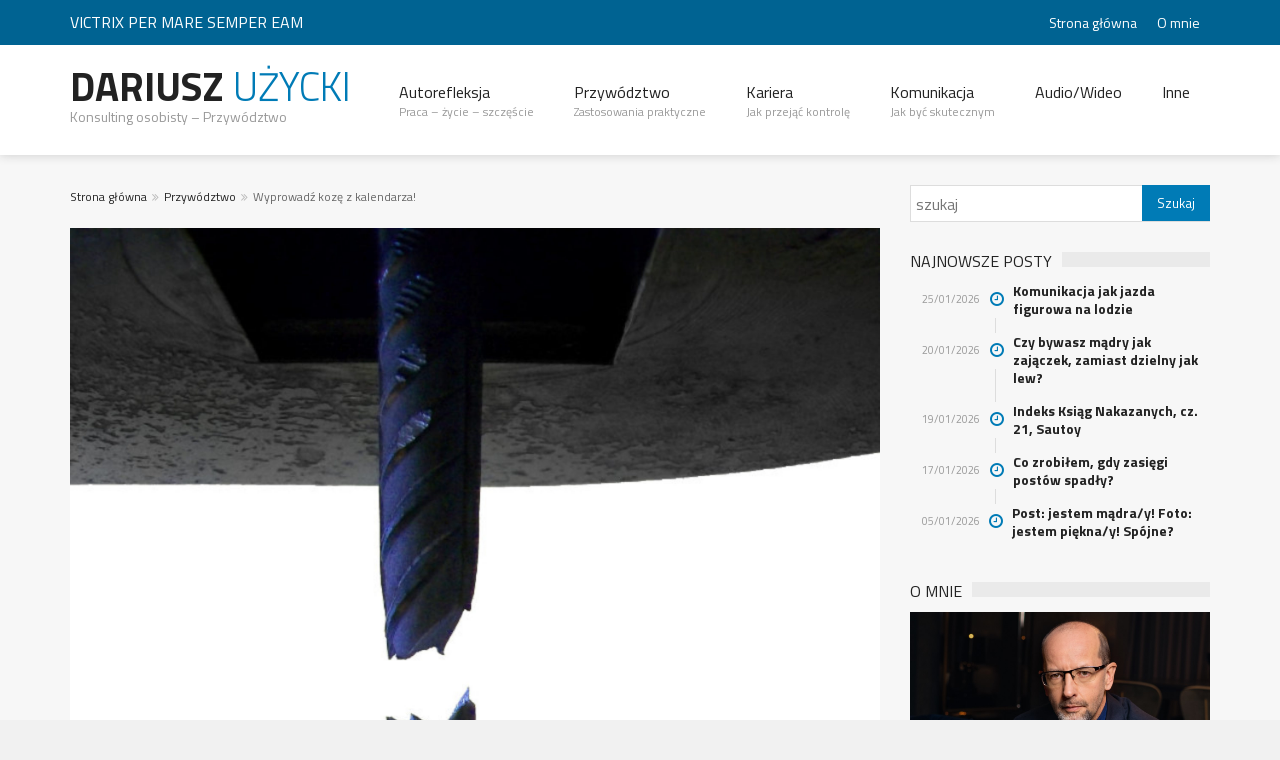

--- FILE ---
content_type: text/html; charset=UTF-8
request_url: https://dariuszuzycki.com/przywodztwo/godzina/
body_size: 13410
content:
<!DOCTYPE html>
<!--[if IE 7]>
<html class="ie ie7" lang="pl-PL">
<![endif]-->
<!--[if IE 8]>
<html class="ie ie8" lang="pl-PL">
<![endif]-->
<!--[if !(IE 7) | !(IE 8)  ]><!-->

<!-- BEGIN html -->
<html xmlns="http://www.w3.org/1999/xhtml" lang="pl-PL">
<!--<![endif]-->
	<!-- BEGIN head -->
	<head>
<!-- Global site tag (gtag.js) - Google Analytics -->
<script async src="https://www.googletagmanager.com/gtag/js?id=UA-110218906-1"></script>
<script>
  window.dataLayer = window.dataLayer || [];
  function gtag(){dataLayer.push(arguments);}
  gtag('js', new Date());

  gtag('config', 'UA-110218906-1');
</script>
		<!-- Meta Tags -->
		<meta http-equiv="content-type" content="text/html; charset=UTF-8" />
		<meta name="viewport" content="width=device-width, initial-scale=1, maximum-scale=1" />
		
		<!--[if lte IE 10]>
		<meta http-equiv="X-UA-Compatible" content="IE=Edge,chrome=1" />
		<![endif]-->
		<!-- Favicon -->
					<link rel="shortcut icon" href="https://dariuszuzycki.com/wp-content/uploads/2017/10/favicon.png" type="image/x-icon" />
				
		<link rel="alternate" type="application/rss+xml" href="https://dariuszuzycki.com/feed/" title="Dariusz Użycki latest posts" />
		<link rel="alternate" type="application/rss+xml" href="https://dariuszuzycki.com/comments/feed/" title="Dariusz Użycki latest comments" />
		<link rel="pingback" href="https://dariuszuzycki.com/xmlrpc.php" />

		<title>Wyprowadź kozę z kalendarza! &bull; Dariusz Użycki</title>

<!-- This site is optimized with the Yoast SEO plugin v12.2 - https://yoast.com/wordpress/plugins/seo/ -->
<meta name="description" content="Zarządzanie czasem? Błąd, możesz zarządzać sobą, nie czasem. Tutaj - radykalna i sprawdzona praktycznie propozycja zmiany w Twoim codziennym kalendarzu."/>
<meta name="robots" content="max-snippet:-1, max-image-preview:large, max-video-preview:-1"/>
<link rel="canonical" href="https://dariuszuzycki.com/przywodztwo/godzina/" />
<meta property="og:locale" content="pl_PL" />
<meta property="og:type" content="article" />
<meta property="og:title" content="Wyprowadź kozę z kalendarza! &bull; Dariusz Użycki" />
<meta property="og:description" content="Zarządzanie czasem? Błąd, możesz zarządzać sobą, nie czasem. Tutaj - radykalna i sprawdzona praktycznie propozycja zmiany w Twoim codziennym kalendarzu." />
<meta property="og:url" content="https://dariuszuzycki.com/przywodztwo/godzina/" />
<meta property="og:site_name" content="Dariusz Użycki" />
<meta property="article:section" content="Przywództwo" />
<meta property="article:published_time" content="2020-05-17T08:34:58+00:00" />
<meta property="article:modified_time" content="2020-05-17T08:35:00+00:00" />
<meta property="og:updated_time" content="2020-05-17T08:35:00+00:00" />
<meta property="og:image" content="https://dariuszuzycki.com/wp-content/uploads/2020/05/pret-zbrojeniowy-do-rozciagania.jpg" />
<meta property="og:image:secure_url" content="https://dariuszuzycki.com/wp-content/uploads/2020/05/pret-zbrojeniowy-do-rozciagania.jpg" />
<meta property="og:image:width" content="810" />
<meta property="og:image:height" content="1080" />
<meta name="twitter:card" content="summary" />
<meta name="twitter:description" content="Zarządzanie czasem? Błąd, możesz zarządzać sobą, nie czasem. Tutaj - radykalna i sprawdzona praktycznie propozycja zmiany w Twoim codziennym kalendarzu." />
<meta name="twitter:title" content="Wyprowadź kozę z kalendarza! &bull; Dariusz Użycki" />
<meta name="twitter:image" content="https://dariuszuzycki.com/wp-content/uploads/2020/05/pret-zbrojeniowy-do-rozciagania.jpg" />
<script type='application/ld+json' class='yoast-schema-graph yoast-schema-graph--main'>{"@context":"https://schema.org","@graph":[{"@type":"WebSite","@id":"https://dariuszuzycki.com/#website","url":"https://dariuszuzycki.com/","name":"Dariusz U\u017cycki","potentialAction":{"@type":"SearchAction","target":"https://dariuszuzycki.com/?s={search_term_string}","query-input":"required name=search_term_string"}},{"@type":"ImageObject","@id":"https://dariuszuzycki.com/przywodztwo/godzina/#primaryimage","url":"https://dariuszuzycki.com/wp-content/uploads/2020/05/pret-zbrojeniowy-do-rozciagania.jpg","width":810,"height":1080},{"@type":"WebPage","@id":"https://dariuszuzycki.com/przywodztwo/godzina/#webpage","url":"https://dariuszuzycki.com/przywodztwo/godzina/","inLanguage":"pl-PL","name":"Wyprowad\u017a koz\u0119 z kalendarza! &bull; Dariusz U\u017cycki","isPartOf":{"@id":"https://dariuszuzycki.com/#website"},"primaryImageOfPage":{"@id":"https://dariuszuzycki.com/przywodztwo/godzina/#primaryimage"},"datePublished":"2020-05-17T08:34:58+00:00","dateModified":"2020-05-17T08:35:00+00:00","author":{"@id":"https://dariuszuzycki.com/#/schema/person/ea69e83aa4565aa30144420d939e8b54"},"description":"Zarz\u0105dzanie czasem? B\u0142\u0105d, mo\u017cesz zarz\u0105dza\u0107 sob\u0105, nie czasem. Tutaj - radykalna i sprawdzona praktycznie propozycja zmiany w Twoim codziennym kalendarzu."},{"@type":["Person"],"@id":"https://dariuszuzycki.com/#/schema/person/ea69e83aa4565aa30144420d939e8b54","name":"Dariusz U\u017cycki","image":{"@type":"ImageObject","@id":"https://dariuszuzycki.com/#authorlogo","url":"https://secure.gravatar.com/avatar/633f4f0085d6469d998eb4b3333cda66?s=96&d=mm&r=g","caption":"Dariusz U\u017cycki"},"description":"Pe\u0142ni funkcj\u0119 Head of Industrial Sector CEE&amp;CIS w firmie Pedersen &amp; Partners, Executive Search. Legitymuje si\u0119 projektami prowadzonymi od Francji po Kazachstan i syberyjsk\u0105 cz\u0119\u015b\u0107 Rosji. Jest autorem programu i prowadz\u0105cym unikatowy przedmiot w ramach studi\u00f3w SGH-MBA oraz Canadian Executive MBA: \u201e\u015awiadomy rozw\u00f3j kariery zawodowej i kompetencji przyw\u00f3dczych\u201d. Prowadzi w\u0142asne oryginalne analizy rynkowe, dotycz\u0105ce postaw i zachowa\u0144 polskich mened\u017cer\u00f3w, ich samooceny, wypalenia zawodowego, sytuacji mened\u017cerek w Polsce i in. By\u0142y one przedmiotem szeregu publikacji w Harvard Business Review Polska oraz w Przegl\u0105dzie Corporate Governance. Ur. w 1964 roku, dr in\u017c. nauk technicznych.","sameAs":[]}]}</script>
<!-- / Yoast SEO plugin. -->

<link rel='dns-prefetch' href='//fonts.googleapis.com' />
<link rel='dns-prefetch' href='//s.w.org' />
<link rel="alternate" type="application/rss+xml" title="Dariusz Użycki &raquo; Kanał z wpisami" href="https://dariuszuzycki.com/feed/" />
<link rel="alternate" type="application/rss+xml" title="Dariusz Użycki &raquo; Kanał z komentarzami" href="https://dariuszuzycki.com/comments/feed/" />
		<script type="text/javascript">
			window._wpemojiSettings = {"baseUrl":"https:\/\/s.w.org\/images\/core\/emoji\/12.0.0-1\/72x72\/","ext":".png","svgUrl":"https:\/\/s.w.org\/images\/core\/emoji\/12.0.0-1\/svg\/","svgExt":".svg","source":{"concatemoji":"https:\/\/dariuszuzycki.com\/wp-includes\/js\/wp-emoji-release.min.js?ver=5.2.23"}};
			!function(e,a,t){var n,r,o,i=a.createElement("canvas"),p=i.getContext&&i.getContext("2d");function s(e,t){var a=String.fromCharCode;p.clearRect(0,0,i.width,i.height),p.fillText(a.apply(this,e),0,0);e=i.toDataURL();return p.clearRect(0,0,i.width,i.height),p.fillText(a.apply(this,t),0,0),e===i.toDataURL()}function c(e){var t=a.createElement("script");t.src=e,t.defer=t.type="text/javascript",a.getElementsByTagName("head")[0].appendChild(t)}for(o=Array("flag","emoji"),t.supports={everything:!0,everythingExceptFlag:!0},r=0;r<o.length;r++)t.supports[o[r]]=function(e){if(!p||!p.fillText)return!1;switch(p.textBaseline="top",p.font="600 32px Arial",e){case"flag":return s([55356,56826,55356,56819],[55356,56826,8203,55356,56819])?!1:!s([55356,57332,56128,56423,56128,56418,56128,56421,56128,56430,56128,56423,56128,56447],[55356,57332,8203,56128,56423,8203,56128,56418,8203,56128,56421,8203,56128,56430,8203,56128,56423,8203,56128,56447]);case"emoji":return!s([55357,56424,55356,57342,8205,55358,56605,8205,55357,56424,55356,57340],[55357,56424,55356,57342,8203,55358,56605,8203,55357,56424,55356,57340])}return!1}(o[r]),t.supports.everything=t.supports.everything&&t.supports[o[r]],"flag"!==o[r]&&(t.supports.everythingExceptFlag=t.supports.everythingExceptFlag&&t.supports[o[r]]);t.supports.everythingExceptFlag=t.supports.everythingExceptFlag&&!t.supports.flag,t.DOMReady=!1,t.readyCallback=function(){t.DOMReady=!0},t.supports.everything||(n=function(){t.readyCallback()},a.addEventListener?(a.addEventListener("DOMContentLoaded",n,!1),e.addEventListener("load",n,!1)):(e.attachEvent("onload",n),a.attachEvent("onreadystatechange",function(){"complete"===a.readyState&&t.readyCallback()})),(n=t.source||{}).concatemoji?c(n.concatemoji):n.wpemoji&&n.twemoji&&(c(n.twemoji),c(n.wpemoji)))}(window,document,window._wpemojiSettings);
		</script>
		<style type="text/css">
img.wp-smiley,
img.emoji {
	display: inline !important;
	border: none !important;
	box-shadow: none !important;
	height: 1em !important;
	width: 1em !important;
	margin: 0 .07em !important;
	vertical-align: -0.1em !important;
	background: none !important;
	padding: 0 !important;
}
</style>
	<link rel='stylesheet' id='wp-block-library-css'  href='https://dariuszuzycki.com/wp-includes/css/dist/block-library/style.min.css?ver=5.2.23' type='text/css' media='all' />
<link rel='stylesheet' id='trendyblog-theme-style-css'  href='https://dariuszuzycki.com/wp-content/themes/trendyblog-theme/style.css?ver=5.2.23' type='text/css' media='all' />
<link rel='stylesheet' id='child-style-css'  href='https://dariuszuzycki.com/wp-content/themes/trendyblog-theme-child/style.css?ver=2.1.0' type='text/css' media='all' />
<link rel='stylesheet' id='google-fonts-1-css'  href='https://fonts.googleapis.com/css?family=Titillium+Web%3A300%2C300italic%2C400%2C400italic%2C700%2C700italic&#038;subset=latin%2Clatin-ext&#038;ver=5.2.23' type='text/css' media='all' />
<link rel='stylesheet' id='normalize-css'  href='https://dariuszuzycki.com/wp-content/themes/trendyblog-theme/css/normalize.css?ver=5.2.23' type='text/css' media='all' />
<link rel='stylesheet' id='font-awesome-css'  href='https://dariuszuzycki.com/wp-content/themes/trendyblog-theme/css/fontawesome.css?ver=5.2.23' type='text/css' media='all' />
<link rel='stylesheet' id='weather-css'  href='https://dariuszuzycki.com/wp-content/themes/trendyblog-theme/css/weather.css?ver=5.2.23' type='text/css' media='all' />
<link rel='stylesheet' id='main-style-css'  href='https://dariuszuzycki.com/wp-content/themes/trendyblog-theme/css/style.css?ver=5.2.23' type='text/css' media='all' />
<style id='main-style-inline-css' type='text/css'>

			/*------------------------------------------------------------------------------
			    Color
			    (link hover, weather forecast icon, weather forecast temp, logo span,
			    dropcap first letter, quotes, meta calendar icon)
			------------------------------------------------------------------------------*/
			a:hover,
			#header .header_meta .weather_forecast i,
			#header .header_meta .weather_forecast .temp,
			#site_title span,
			.dropcap:first-letter,
			.full_meta span.meta_date:before,
			.full_meta span.meta_comments:before,
			.full_meta span.meta_views:before,
			.full_meta span.meta_author i,
			blockquote p span:first-child,
			blockquote p span:last-child,
			.entry_media span.meta_likes a,
			article.post .entry_content p a,
			.full_meta span.meta_likes:before {
			    color: #007BB6;
			}

			/*------------------------------------------------------------------------------
			    Background
			    (mark, button, search icon in menu, format, tags hover, post format hover,
			    input submit, shop hover icon, pagination current link, shop button,
			    span format icon, review border, rating result, transition line, wide slider
			    controls, filter shop handle)
			------------------------------------------------------------------------------*/
			mark,
			.breaking-news .breaking-title,
			.search_icon_form a,
			.author_box .posts,
			span.format,
			.tagcloud a:hover,
			#footer .tagcloud a:hover,
			.item .item_thumb .thumb_icon a,
			input[type="submit"], 
			.thumb_meta span.category,
			ul.products li.product .item_thumb .thumb_icon a,
			ul.page-numbers li span.current,
			ul.products li.product a.btn:hover,
			.layout_post_1 .item_thumb .thumb_icon a,
			.full_meta span.meta_format,
			.review_footer span,
			.transition_line,
			.layout_post_2 .item_thumb .thumb_icon a,
			.list_posts .post .item_thumb .thumb_icon a,
			.wide_slider .bx-wrapper .bx-controls-direction a:hover,
			.ui-slider-range,
			#gallery_grid .gallery_album .item_thumb .thumb_icon a,
			.wc-proceed-to-checkout,
			.single_add_to_cart_button.btn_red,
			#back_to_top a:hover,
			.layout_post_4 .item_thumb .thumb_icon a {
			    background-color: #007BB6;
			}

			/*------------------------------------------------------------------------------
			    Border
			    (drop down menu, tags hover, slider pager top border)
			------------------------------------------------------------------------------*/
			nav.site_navigation ul.menu ul.sub-menu,
			nav.site_navigation ul.menu > li > .content,
			nav.site_navigation ul.menu > li.has_dt_mega_menu > ul.dt_mega_menu,
			.tagcloud a:hover:before,
			#footer .tagcloud a:hover:before,
			#wide_slider_pager .box.active {
			    border-color: #007BB6;
			}

			/*------------------------------------------------------------------------------
			    Heading colors in post content
			------------------------------------------------------------------------------*/
			.entry_content>h1:not(.page_title):not(.entry-title):not(.entry_title),
			.entry_content>h2,
			.entry_content>h3,
			.entry_content>h4,
			.entry_content>h5,
			.entry_content>h6,
			.entry_content>.row>.col>h1:not(.page_title):not(.entry-title):not(.entry_title),
			.entry_content>.row>.col>h2,
			.entry_content>.row>.col>h3,
			.entry_content>.row>.col>h4,
			.entry_content>.row>.col>h5,
			.entry_content>.row>.col>h6 {
			    color: #222222;
			}
			.entry_content .head_title h2 {
				color: #222;
			}

			.entry_content .head_title h2 {
				color: #222;
			}

			/*------------------------------------------------------------------------------
			    Content Link Color
			------------------------------------------------------------------------------*/

			.entry_content a:not(.ui-tabs-anchor):not(.btn):not(.gal-link):not(:hover) {
			    color: #5FABDE;
			}

			/*------------------------------------------------------------------------------
			    Accordions background and color
			------------------------------------------------------------------------------*/
			.accordion_content .accordion_content_title {
				background-color: #EEEEEE;
			}

			/*------------------------------------------------------------------------------
			    Accordion icon background and color
			------------------------------------------------------------------------------*/
			.accordion_content .accordion_content_title:after {
				background-color: #DDDDDD;
				color: #999999;
			}


					/* Background Color/Texture/Image */
					body {
													background: #F1F1F1;
						
					}

					
		/*------------------------------------------------------------------------------
		    Body
		------------------------------------------------------------------------------*/
		body {
		    font-family: "Titillium Web", sans-serif;
		    font-size: 16px;
		}
		/*------------------------------------------------------------------------------
		    Main Menu
		------------------------------------------------------------------------------*/
		nav.site_navigation ul.menu > li > a {
		    font-size: 16px;
		}
		nav.site_navigation ul.menu > li > a > div.subtitle {
			font-size: 12px;
		}
		nav.site_navigation ul.menu ul.sub-menu {
			font-size: 12px;
		}
		/*------------------------------------------------------------------------------
		    Headings
		    (headings, menu links, dropcap first letter, panel subtitle)
		------------------------------------------------------------------------------*/
		h1,
		h2,
		h3,
		h4,
		h5,
		h6,
		nav.site_navigation ul.menu > li > a,
		.dropcap:first-letter,
		.panel_title span {
		    font-family: "Titillium Web", sans-serif
		}


		
</style>
<link rel='stylesheet' id='responsive-0-css'  href='https://dariuszuzycki.com/wp-content/themes/trendyblog-theme/css/responsive-0.css?ver=1.0' type='text/css' media='(max-width:768px)' />
<link rel='stylesheet' id='responsive-768-css'  href='https://dariuszuzycki.com/wp-content/themes/trendyblog-theme/css/responsive-768.css?ver=1.0' type='text/css' media='(min-width:769px) and (max-width:992px)' />
<link rel='stylesheet' id='responsive-992-css'  href='https://dariuszuzycki.com/wp-content/themes/trendyblog-theme/css/responsive-992.css?ver=1.0' type='text/css' media='(min-width:993px) and (max-width:1200px)' />
<link rel='stylesheet' id='responsive-1200-css'  href='https://dariuszuzycki.com/wp-content/themes/trendyblog-theme/css/responsive-1200.css?ver=1.0' type='text/css' media='(min-width:1201px)' />
<link rel='stylesheet' id='style-css'  href='https://dariuszuzycki.com/wp-content/themes/trendyblog-theme-child/style.css?ver=5.2.23' type='text/css' media='all' />
<script type='text/javascript'>
/* <![CDATA[ */
var df = {"THEME_NAME":"trendyblog","THEME_FULL_NAME":"TrendyBlog","adminUrl":"https:\/\/dariuszuzycki.com\/wp-admin\/admin-ajax.php","gallery_id":"","galleryCat":"","imageUrl":"https:\/\/dariuszuzycki.com\/wp-content\/themes\/trendyblog-theme\/images\/","cssUrl":"https:\/\/dariuszuzycki.com\/wp-content\/themes\/trendyblog-theme\/css\/","themeUrl":"https:\/\/dariuszuzycki.com\/wp-content\/themes\/trendyblog-theme","pageurl":"https:\/\/dariuszuzycki.com\/"};
/* ]]> */
</script>
<script type='text/javascript' src='https://dariuszuzycki.com/wp-includes/js/jquery/jquery.js?ver=1.12.4-wp'></script>
<script type='text/javascript' src='https://dariuszuzycki.com/wp-includes/js/jquery/jquery-migrate.min.js?ver=1.4.1'></script>
<script type='text/javascript' src='https://dariuszuzycki.com/wp-content/themes/trendyblog-theme/js/bxslider.min.js?ver=5.2.23'></script>
<script type='text/javascript' src='https://dariuszuzycki.com/wp-content/themes/trendyblog-theme/js/fitvids.min.js?ver=5.2.23'></script>
<link rel='https://api.w.org/' href='https://dariuszuzycki.com/wp-json/' />
<link rel="EditURI" type="application/rsd+xml" title="RSD" href="https://dariuszuzycki.com/xmlrpc.php?rsd" />
<link rel="wlwmanifest" type="application/wlwmanifest+xml" href="https://dariuszuzycki.com/wp-includes/wlwmanifest.xml" /> 
<meta name="generator" content="WordPress 5.2.23" />
<link rel='shortlink' href='https://dariuszuzycki.com/?p=1060' />
<link rel="alternate" type="application/json+oembed" href="https://dariuszuzycki.com/wp-json/oembed/1.0/embed?url=https%3A%2F%2Fdariuszuzycki.com%2Fprzywodztwo%2Fgodzina%2F" />
<link rel="alternate" type="text/xml+oembed" href="https://dariuszuzycki.com/wp-json/oembed/1.0/embed?url=https%3A%2F%2Fdariuszuzycki.com%2Fprzywodztwo%2Fgodzina%2F&#038;format=xml" />
<!--[if lte IE 9]><script src="https://dariuszuzycki.com/wp-content/themes/trendyblog-theme/js/shiv.min.js"></script><![endif]--><link rel="icon" href="https://dariuszuzycki.com/wp-content/uploads/2017/10/favicon.png" sizes="32x32" />
<link rel="icon" href="https://dariuszuzycki.com/wp-content/uploads/2017/10/favicon.png" sizes="192x192" />
<link rel="apple-touch-icon-precomposed" href="https://dariuszuzycki.com/wp-content/uploads/2017/10/favicon.png" />
<meta name="msapplication-TileImage" content="https://dariuszuzycki.com/wp-content/uploads/2017/10/favicon.png" />
		<style type="text/css" id="wp-custom-css">
			.banner-book {
      position: relative;
      width: 300px;
      height: 352px;
      background: transparent url("https://dariuszuzycki.com/wp-content/uploads/2021/03/baner-pion3.jpg") no-repeat center;
      background-size: contain;
    }
    .banner-book a {
      position: absolute;
      left: 50%;
      bottom: 28px;
      transform: translateX(-50%);
      width: 160px;
      height: 40px;
    }

.btn-wrapper {
	margin: 20px auto;
	text-align: left;
}
.btn-wrapper a.btn-more {
	display: inline-block;
	width: auto;
	height: 44px;
	padding: 9px 20px 10px;
	background: #ca1818;
	color: #fff !important;
	font-size: 16px;
	border-radius: 5px;
	text-align: center;
	transition: all .3s;
}
.btn-wrapper a.btn-more:hover {
	box-shadow: 5px 5px 5px 0px rgba(0,0,0,0.1);
}		</style>
			

	<!-- END head -->
	<script src='https://www.google.com/recaptcha/api.js'></script>
	</head>
	
	<!-- BEGIN body -->
	<body class="post-template-default single single-post postid-1060 single-format-standard">
					
				<!-- Off-canvas wrap -->
    <div class="cs-offcanvas-wrap">
        <div class="close"><i class="fa fa-close" aria-hidden="true"></i></div>
        <div class="cs-offcanvas-nav"></div>
    </div><!-- end .cs-offcanvas-wrap -->

    <!-- Wrapper -->
    <div id="wrapper" class="wide">
        <!-- Header -->
        <header id="header" role="banner">    
        	            <!-- Header meta -->
            <div class="header_meta">
                <div class="container">
																	                    <div class="weather_forecast date">
		                    	 VICTRIX PER MARE SEMPER EAM
		                    </div>
																<!-- Toggle menu -->
						<span class="top_navigation_toggle"><i class="fa fa-bars" aria-hidden="true"></i></span>
						<!-- Top menu -->
						<div class="cs-secondary-nav">
		                    <nav class="top_navigation" role="navigation">
	                        	<div class="menu-top-menu-container"><ul class="menu" rel="Top Menu"><li id="menu-item-10" class="menu-item menu-item-type-post_type menu-item-object-page menu-item-home menu-item-10"><a href="https://dariuszuzycki.com/">Strona główna</a></li>
<li id="menu-item-96" class="menu-item menu-item-type-post_type menu-item-object-page menu-item-96"><a href="https://dariuszuzycki.com/o-mnie/">O mnie</a></li>
</ul></div>	                    	</nav>
	                    </div>
	                    <!-- End Top menu -->
						
                </div>
            </div>
            <!-- End Header meta -->
                        <!-- Header main -->
            <div id="header_main" class="sticky header_main ">
				<div class="container">
                	<!-- Logo -->
                    <div class="site_brand">
														<h1 id="site_title">
									<a href="https://dariuszuzycki.com">
										Dariusz										<span> Użycki</span>
									</a>
								</h1>
							    							    	<h2 id="site_description">Konsulting osobisty &#8211; Przywództwo</h2>
																			</div>
					<!-- End Logo -->
								        			        			        <!-- Toggle menu -->
                    <span class="site_navigation_toggle"><i class="fa fa-bars" aria-hidden="true"></i></span>
					<!-- Site navigation -->
					<div class="cs-primary-nav">
	                    <nav class="site_navigation" role="navigation">

						<ul class="menu" rel="Main Menu"><li id="menu-item-8" class="normal-drop menu-item menu-item-type-taxonomy menu-item-object-category"><a href="https://dariuszuzycki.com/autorefleksja/">Autorefleksja<div class="subtitle">Praca &#8211; życie &#8211; szczęście</div></a></li>
<li id="menu-item-33" class="normal-drop menu-item menu-item-type-taxonomy menu-item-object-category current-post-ancestor current-menu-parent current-post-parent"><a href="https://dariuszuzycki.com/przywodztwo/">Przywództwo<div class="subtitle">Zastosowania praktyczne</div></a></li>
<li id="menu-item-31" class="normal-drop menu-item menu-item-type-taxonomy menu-item-object-category"><a href="https://dariuszuzycki.com/kariera/">Kariera<div class="subtitle">Jak przejąć kontrolę</div></a></li>
<li id="menu-item-32" class="normal-drop menu-item menu-item-type-taxonomy menu-item-object-category"><a href="https://dariuszuzycki.com/komunikacja/">Komunikacja<div class="subtitle">Jak być skutecznym</div></a></li>
<li id="menu-item-442" class="normal-drop   no-description menu-item menu-item-type-taxonomy menu-item-object-category"><a href="https://dariuszuzycki.com/wideo/">Audio/Wideo</a></li>
<li id="menu-item-30" class="normal-drop   no-description menu-item menu-item-type-taxonomy menu-item-object-category"><a href="https://dariuszuzycki.com/inne/">Inne</a></li>
</ul>                    	</nav>
                    </div>
                    <!-- End Site navigation -->
			        		        		        	</div>
		                    </div>
            <!-- End Header main -->
        </header>
        <!-- End Header -->


	
            <!-- Section -->
            <section>
                <div class="container">
                	                    <div class="row">
                                                <!-- Main content -->
                        <div class="col main-content col_9_of_12">
                    
                    <ul class="breadcrumb"><li><a href="https://dariuszuzycki.com">Strona główna</a></li> <li><a href="https://dariuszuzycki.com/przywodztwo/">Przywództwo</a></li><li>Wyprowadź kozę z kalendarza!</li></ul>
												            <!-- Post -->
            <article class="post post-1060 type-post status-publish format-standard has-post-thumbnail hentry category-przywodztwo">
				    <!-- Media -->
    <div class="entry_media">
	    	    		    		        	        	<img src="https://dariuszuzycki.com/wp-content/uploads/2020/05/pret-zbrojeniowy-do-rozciagania-1900x2533_c.jpg" alt="Wyprowadź kozę z kalendarza!" width="1900" height="0" srcset="https://dariuszuzycki.com/wp-content/uploads/2020/05/pret-zbrojeniowy-do-rozciagania-3800x5066_c.jpg 2x"/>	                    </div>
    <!-- End Media -->
				<div class="shortcode-content">
						                    	                    <!-- Full meta -->
	                    <div class="full_meta clearfix">
	                        <span class="meta_format"><i class="fa fa-file-text"></i></span>
															<span class="meta_date date updated">
									<a href="https://dariuszuzycki.com/2020/05/">
										17 maja 2020									</a>
								</span>
								                        	                        	                            <span class="meta_author">
	                            	<a  href="https://dariuszuzycki.com/author/dariusz-uzycki/" title="Wpisy od Dariusz Użycki" rel="author" class="article-meta-data"><i class="fa fa-user"></i>Dariusz Użycki</a>	                            </span>
	                        	                        	                        								<span class="meta_views">3207 wyświetleń</span>
	                        	                        
	                    </div><!-- End Full meta -->
                                        <!-- Entry content -->
                    <div class="entry_content">
											


		<h1 class="entry_title entry-title">Wyprowadź kozę z kalendarza!</h1>
 
 									
							
<p>Zarządzanie czasem. Historia prawdziwa z moich studiów. Profesor na zajęciach z wytrzymałości materiałów pyta: pękła część w maszynie, wzmocniliście ją, znowu pękła, wzmocniliście, znowu pękła, co robicie? Żaden z nas nie wpadł wtedy na właściwą odpowiedź. Odpowiedział więc profesor: zamiast znowu wzmacniać… zaprojektuj ją od nowa tak, by mogła się wyginać. </p>



<p>Wtedy była to czysto inżynierska historia. Wtedy uczono nas myśleć odważnie, wbrew „oczywistościom”. Po latach doszło do mnie jak uniwersalny wymiar wciąż ma moja ówczesna nauka. Jak wspaniałych profesorów miałem. Jak bardzo jest to przydatne w innych obszarach aktywności. W biznesie. W zarządzaniu czasem, którym&#8230; zarządzać się nie da. Możesz zarządzać tylko sobą. </p>



<p>To idealna metafora dla Twojej
pogoni za kalendarzem. Czy kończysz <strong>każdy</strong> dzień z kilku(nastoma)
sprawami, których nie zdążyłeś załatwić? Czy kładziesz się kiedykolwiek spać z
poczuciem, że wszystko jest zamknięte i jutro zaczniesz dzień od zera, na
swoich warunkach? Jak długo trwa ten stan? Czy to „tylko tak teraz”? Jakie są
szanse, że to tymczasowe i już zaraz się skończy? Jeszcze tylko zrobię ten
budżet i wtedy… Jeszcze tylko wprowadzimy ten produkt i wtedy… Jeszcze tylko ta
restrukturyzacja, optymalizacja, inwentaryzacja i wtedy… No właśnie&#8230;
Najczęściej to ciągła pogoń bez końca. </p>



<p>Co robimy? Podkręcamy tempo
starając się robić to samo, ale bardziej. Gonimy zadania. Chodzimy szybciej,
mówimy szybciej, denerwujemy się i denerwujemy innych wokół siebie. Angażujemy
się w coraz więcej spraw, by je osobiście dopilnować. Przenosimy stres do domu.
Dojeżdżamy do momentu, w którym, coś musi zacząć pękać. Albo jakość naszej
pracy, albo my sami. Psychicznie lub fizycznie. Albo nasi podwładni. Albo nasi
najbliżsi. Wiemy jednocześnie z wieloletniej praktyki, że to beznadziejna
walka. Walka, której wygrać się nie da i jesteśmy w niej nieustająco zagonieni
do rogu. Skoro przez ostatnich kilka lat tak to właśnie wygląda, pracy i zadań
nie ubywa, kładziesz się spać z systematycznie niedogonionymi zadaniami, to co
zrobić? Nie módl się o dołożenie godziny numer 25 i 26, bo <strong>pracując tak samo</strong>,
<strong>zmarnujesz je tak samo</strong> i po roku będziesz się modlił o godzinę 27., a po
dwóch o 28. Co więc zrobić? Zamiast usztywniać, pozwól się wyginać. </p>



<p><strong>Odejmij godzinę ze swojego kalendarza</strong>. Świadomie wprowadź w swoim kalendarzu systematyczną
godzinę dla Ciebie. Zablokuj ją w systemie tak, by inni widzieli ją jako
zajętą. Możesz ją wypełniać na wiele sposobów. Od myślenia o rzeczach ważnych,
ba, wręcz wreszcie wyodrębnienia ich z masy innych (na to zwykle mamy zbyt mało
czasu), przez skupienie się i dokończenie kluczowego zadania dnia/tygodnia, po
uspokojenie się uprawiając spacer, jogę, lekturę, czy kawę/lunch z bliską Ci
osobą (nie rozmawiajcie o pracy…). Taka godzina jest też prostym buforem
bezpieczeństwa dla zwykle zbyt wielu zadań ustawionych w kalendarzu na styk, a
bywa że wręcz na zakładkę. To Twoja godzina, więc to Ty analizuj i wymyślaj, na
co ją przeznaczać, by przerywać codzienną pogoń chomika. </p>



<p>Miałem okazję ponownie sprawdzić to w ostatnim
roku współpracując z kilkoma menedżerami na wysokich stanowiskach. Z bardzo
dużą odpowiedzialnością mierzoną obrotami, pozycją firmy na rynku, zespołami
ludzkimi. Wnioski podstawowe były dwa. Oba były dla menedżerów ogromnym
zaskoczeniem: </p>



<p>&#8211; <strong>po pierwsze</strong> – czy coś się pogorszyło
w ich otoczeniu, zespole, firmie? Okazało się, że… nic. Ludzie świetnie sobie
dawali radę, <strong>nic się nie zawaliło</strong>. Wniosek: brali zupełnie niepotrzebnie
za dużo na siebie, zupełnie bezpodstawnie uważali, że muszą widzieć i wiedzieć
za dużo, być w zbyt wielu miejscach, zbyt często przy zbyt wielu sprawach,
dostarczać samemu wszystkim natychmiastowe rozwiązania. Podczas gdy masę tych
rozwiązań inni mogą dostarczyć sami. Co więcej, będą to rozwiązania nie gorsze,
a do tego ludzie szczęśliwsi, bo mogą działać. </p>



<p>&#8211; po drugie – czy coś się poprawiło? Tak! Zerwali z tradycją „wciąż biegnę, godzina po godzinie aż padnę”. <strong>Odzyskali czas na myślenie</strong>, czyli na to, do czego są powołani. Efekt? Odzyskali przez to umiejętność ustalania priorytetów i koncentrowania się na nich osobiście, pozostawiając wiele spraw ludziom, którzy zrobią je sami świetnie lub wystarczająco dobrze. Przestali zaśmiecać sobie czas i głowę masą zbyt drobnych zadań, by przy nich asystować. Odrzucili dewastujące przekonanie, że sami muszą mieć na wszystko natychmiastową odpowiedź . Dali sobie czas na znajdowanie odpowiedzi i, co równie ważne, pozwolili znajdować i wdrażać odpowiedzi innym członkom zespołu. Wymiar praktyczny: stali się <strong>spokojniejsi, pewniejsi siebie i bardziej skuteczni</strong> (!). Dwie pieczenie przy jednym ogniu. </p>



<p>Jeszcze jedno: dużo można powiedzieć o tym sprawdzonym rozwiązaniu, ale nie to, że jest&#8230; intuicyjne. No właśnie. <a href="https://dariuszuzycki.com/autorefleksja/intuicja/">O intuicji więcej tutaj (LINK)</a>. </p>



<p>Zarządzanie czasem? Przypomnę metaforę wiodącą: jeśli ciągle wzmacniasz, a mimo to ciągle pęka, to zmień myślenie i pozwól się wyginać… </p>



<p>PS</p>



<p>A skąd w tytule koza? Z bardzo starego
dowcipu, który zapewne większość czytelników kojarzy. Uważasz, że masz małe
mieszkanie? Wprowadź do niego kozę! Po pół roku wyprowadź kozę z domu i
przekonasz się wtedy, ile masz wolnego miejsca w tym samym mieszkaniu… </p>
	
												</div>
					        
    <div class="cs-single-post-controls">
                    <div class="cs-prev-post">
                <span><i class="fa fa-angle-double-left"></i> Previous</span>
                <a href="https://dariuszuzycki.com/kariera/rekrutacja-sztuka-rzemioslo/">Rekrutacja - sztuka czy rzemiosło?</a>
            </div>
                            <div class="cs-next-post">
                <span>Next  <i class="fa fa-angle-double-right"></i></span>
                <a href="https://dariuszuzycki.com/komunikacja/par/">PAR, czyli jak mówić, żeby słuchali i zapamiętali</a>
            </div>
            </div>

	
					<!-- End Entry content -->
						        <div class="bottom_wrapper">
        	            	            <!-- Entry categories -->
	            <div class="entry_tags categories">
	                <span><i class="fa fa-folder-open"></i> Kategoria</span>
					<a href="https://dariuszuzycki.com/przywodztwo/">Przywództwo</a>	            </div><!-- End Entry categories -->
	                </div>
		
					    <div class="post-share">
        <span class="share-text">Udostępnij:</span>
        <ul>
            <li>
                <a data-hashtags="" data-url="https://dariuszuzycki.com/przywodztwo/godzina/" data-via="" data-text="Wyprowadź kozę z kalendarza!" data-sharetip="Udostępnij na Twitterze!" href="#" class="twitter df-tweet">
                    <span class="socicon">a</span>
                </a>

            </li>
            <li>
                <a href="http://www.facebook.com/sharer/sharer.php?u=https://dariuszuzycki.com/przywodztwo/godzina/" data-url="https://dariuszuzycki.com/przywodztwo/godzina/" data-url="https://dariuszuzycki.com/przywodztwo/godzina/" data-sharetip="Udostępnij na Facebooku!" class="facebook df-share">
                    <span class="socicon">b</span>
                </a>

            </li>
            <li>
                <a data-sharetip="Udostępnij na Google+!" href="https://plus.google.com/share?url=https://dariuszuzycki.com/przywodztwo/godzina/" class="google df-pluss">
                    <span class="socicon">c</span>
                </a>

            </li>
            <li>
                <a data-sharetip="Udostępnij na Pinterest!" href="http://pinterest.com/pin/create/button/?url=https://dariuszuzycki.com/przywodztwo/godzina/&media=https://dariuszuzycki.com/wp-content/uploads/2020/05/pret-zbrojeniowy-do-rozciagania.jpg&description=Wyprowadź kozę z kalendarza!" data-url="https://dariuszuzycki.com/przywodztwo/godzina/" class="google df-pin">
                    <span class="socicon">d</span>
                </a>

            </li>
            <li>
                <a data-sharetip="Udostępnij na LinkedIn!" href="http://www.linkedin.com/shareArticle?mini=true&url=https://dariuszuzycki.com/przywodztwo/godzina/&title=Wyprowadź kozę z kalendarza!" data-url="https://dariuszuzycki.com/przywodztwo/godzina/" class="linkedin df-link">
                    <span class="socicon">j</span>
                </a>

            </li>
        </ul>
    </div>
	
					
					

																 </article>
				    <!-- You might also like -->
    <div class="panel_title">
        <div>
            <h4>Powiązane wpisy</h4>
        </div>
    </div>
    <div class="row">
			        <div class="col col_4_of_12">
	            <!-- Layout post 1 -->
	            <div class="layout_post_1">
	                <div class="item_thumb">
	                    <div class="thumb_icon">
	                        <a href="https://dariuszuzycki.com/przywodztwo/dlaczego-rzadza-psychopaci/" style="background-color: #f77878"><i class="fa fa-copy"></i></a>
	                    </div>
	                    						    <div class="thumb_hover">
						        <a href="https://dariuszuzycki.com/przywodztwo/dlaczego-rzadza-psychopaci/">
						        	<img src="https://dariuszuzycki.com/wp-content/uploads/2022/04/psychoboss-500x500_c.jpg" alt="Dlaczego rządzą nami psychopaci? Bo nikt inny nie chce" width="500" height="500" srcset="https://dariuszuzycki.com/wp-content/uploads/2022/04/psychoboss-1000x1000_c.jpg 2x"/>						        </a>
						    </div>

							                    <div class="thumb_meta">
															<span class="category" style="background-color: #f77878">
									Przywództwo								</span>
															                    </div>
	                </div>
	                <div class="item_content">
	                    <h4><a href="https://dariuszuzycki.com/przywodztwo/dlaczego-rzadza-psychopaci/">Dlaczego rządzą nami psychopaci? Bo nikt inny nie chce</a></h4>
						<p>Co i rusz wraca jak bumerang teza, że X% szefów w firmach, to psychopaci. Do tego to X ma być wcale nie takie małe. Wniosek: jak nam, (normalnym, oczywiście, jakżeby</p>

	                </div>
	            </div><!-- End Layout post 1 -->
	        </div>
             
			        <div class="col col_4_of_12">
	            <!-- Layout post 1 -->
	            <div class="layout_post_1">
	                <div class="item_thumb">
	                    <div class="thumb_icon">
	                        <a href="https://dariuszuzycki.com/przywodztwo/turkus-jeszcze-biznes-juz-religia-czesc-ii/" style="background-color: #f77878"><i class="fa fa-copy"></i></a>
	                    </div>
	                    						    <div class="thumb_hover">
						        <a href="https://dariuszuzycki.com/przywodztwo/turkus-jeszcze-biznes-juz-religia-czesc-ii/">
						        	<img src="https://dariuszuzycki.com/wp-content/uploads/2017/11/Turkusowy-i-czerwony-aniol_art-madamPL_cat-a-needle-500x500_c.jpg" alt="Turkus to jeszcze biznes, czy już religia? CZĘŚĆ II" width="500" height="500" srcset="https://dariuszuzycki.com/wp-content/uploads/2017/11/Turkusowy-i-czerwony-aniol_art-madamPL_cat-a-needle-1000x1000_c.jpg 2x"/>						        </a>
						    </div>

							                    <div class="thumb_meta">
															<span class="category" style="background-color: #f77878">
									Przywództwo								</span>
															                    </div>
	                </div>
	                <div class="item_content">
	                    <h4><a href="https://dariuszuzycki.com/przywodztwo/turkus-jeszcze-biznes-juz-religia-czesc-ii/">Turkus to jeszcze biznes, czy już religia? CZĘŚĆ II</a></h4>
						<p>W pierwszej części artykułu wskazałem, jak bardzo koncepcja turkusowe organizacje kopiuje wybrane elementy wielosetletniej tradycji myśli ludzkiej. Pretendując do „redefiniowania” organizacji sięga po odpryski założeń komun miejskich z początków średniowiecza, postulatów</p>

	                </div>
	            </div><!-- End Layout post 1 -->
	        </div>
             
			        <div class="col col_4_of_12">
	            <!-- Layout post 1 -->
	            <div class="layout_post_1">
	                <div class="item_thumb">
	                    <div class="thumb_icon">
	                        <a href="https://dariuszuzycki.com/przywodztwo/czarny-labedz/" style="background-color: #f77878"><i class="fa fa-copy"></i></a>
	                    </div>
	                    						    <div class="thumb_hover">
						        <a href="https://dariuszuzycki.com/przywodztwo/czarny-labedz/">
						        	<img src="https://dariuszuzycki.com/wp-content/uploads/2020/03/unnamed-1-500x500_c.jpg" alt="Albo VUCA, albo CZARNY ŁABĘDŹ. Oba na raz?!?" width="500" height="500" srcset="https://dariuszuzycki.com/wp-content/uploads/2020/03/unnamed-1-1000x1000_c.jpg 2x"/>						        </a>
						    </div>

							                    <div class="thumb_meta">
															<span class="category" style="background-color: #f77878">
									Przywództwo								</span>
															                    </div>
	                </div>
	                <div class="item_content">
	                    <h4><a href="https://dariuszuzycki.com/przywodztwo/czarny-labedz/">Albo VUCA, albo CZARNY ŁABĘDŹ. Oba na raz?!?</a></h4>
						<p>Zdecydujcie się: CZARNY ŁABĘDŹ czy VUCA?! Bo oba na raz się nie da&#8230; Apel kieruje do wielu konsultantów. Takich, co to żyją bieżącymi modami. Co kto gdzieś nie wymyśli, to</p>

	                </div>
	            </div><!-- End Layout post 1 -->
	        </div>
             
		    </div><!-- End You might also like -->

	


				
				
																					</div><!-- End Main content -->
							
    <!-- Sidebar -->
    <div class="col col_3_of_12 sidebar sidebar_area" data-top="100">

	
		    <div class="theiaStickySidebar">

				<div class="widget-1 first widget">	<div class="tb_widget_search">
		<form method="get" action="https://dariuszuzycki.com/" name="searchform" >
			<div>
				<label class="screen-reader-text" for="s">Wyniki dla:</label>
				<input type="text" placeholder="szukaj" class="search" name="s" />
				<input type="submit" id="searchsubmit" value="Szukaj" />
			</div>
		<!-- END .searchform -->
		</form>
	</div>
</div>		
	<div class="widget-2 widget">		<div class="widget_title"><h3>Najnowsze posty</h3></div>		<div class="tb_widget_timeline clearfix">
						                <!-- Article -->
                <article>
                    <span class="date">25/01/2026</span>
                    <span class="time">10:13</span>
                    <div class="timeline_content">
                        <i class="fa fa-clock-o" style="color: #007BB6"></i>
                        <h3><a href="https://dariuszuzycki.com/komunikacja/komunikacja-jazda-figurowa/">Komunikacja jak jazda figurowa na lodzie</a></h3>
                    </div>
                </article><!-- End Article -->
						                <!-- Article -->
                <article>
                    <span class="date">20/01/2026</span>
                    <span class="time">10:31</span>
                    <div class="timeline_content">
                        <i class="fa fa-clock-o" style="color: #007BB6"></i>
                        <h3><a href="https://dariuszuzycki.com/autorefleksja/madry-zajaczek/">Czy bywasz mądry jak zajączek, zamiast dzielny jak lew?</a></h3>
                    </div>
                </article><!-- End Article -->
						                <!-- Article -->
                <article>
                    <span class="date">19/01/2026</span>
                    <span class="time">11:00</span>
                    <div class="timeline_content">
                        <i class="fa fa-clock-o" style="color: #007BB6"></i>
                        <h3><a href="https://dariuszuzycki.com/inne/ikn21-sautoy/">Indeks Ksiąg Nakazanych, cz. 21, Sautoy</a></h3>
                    </div>
                </article><!-- End Article -->
						                <!-- Article -->
                <article>
                    <span class="date">17/01/2026</span>
                    <span class="time">10:03</span>
                    <div class="timeline_content">
                        <i class="fa fa-clock-o" style="color: #007BB6"></i>
                        <h3><a href="https://dariuszuzycki.com/autorefleksja/zasiegi-spadly/">Co zrobiłem, gdy zasięgi postów spadły?</a></h3>
                    </div>
                </article><!-- End Article -->
						                <!-- Article -->
                <article>
                    <span class="date">05/01/2026</span>
                    <span class="time">14:08</span>
                    <div class="timeline_content">
                        <i class="fa fa-clock-o" style="color: #007BB6"></i>
                        <h3><a href="https://dariuszuzycki.com/komunikacja/spojnosc-tekstu-i-ilustracji/">Post: jestem mądra/y! Foto: jestem piękna/y! Spójne?</a></h3>
                    </div>
                </article><!-- End Article -->
					</div>

	</div>
      <div class="widget_text widget-3 last widget"><div class="widget_title"><h3>O MNIE</h3></div><div class="textwidget custom-html-widget"><img alt="Dariusz Użycki" src="/wp-content/uploads/2018/09/Dariusz-Uzycki.jpg" />

<p style="margin-top:20px;"><strong>Dariusz Użycki:</strong> jestem konsultantem obszaru Executive Search, Coaching/ Mentoring, Outplacement, wspierając zarówno firmy, jak i&nbsp;menedżerów. Od blisko 20&nbsp;lat prowadzę projekty w&nbsp;regionie EMEA.  Ok. 10&nbsp;lat byłem dyrektorem zarządzającym w&nbsp;dwóch firmach. Od roku 2013 prowadzę autorski przedmiot na studiach MBA-SGH i&nbsp;CEMBA. Mam tytuł doktora inżyniera nauk technicznych. <a style="color:#007BB6;" href="/o-mnie">czytaj więcej »</a></p></div></div>
		    </div>
	  


	<!-- END sidebar -->
	</div>
		            </div>
            	        </div>
    </section><!-- End Section -->


						        <!-- End Footer -->
        <!-- Copyright -->
        <div id="copyright" role="contentinfo">
            <div class="container">
                <p>Treść serwisu prawnie chroniona © 2017 Dariusz Użycki</p>
            </div>
        </div><!-- End Copyright -->
    </div><!-- End Wrapper -->
    
	<script type='text/javascript' src='https://dariuszuzycki.com/wp-includes/js/jquery/ui/effect.min.js?ver=1.11.4'></script>
<script type='text/javascript' src='https://dariuszuzycki.com/wp-includes/js/jquery/ui/effect-slide.min.js?ver=1.11.4'></script>
<script type='text/javascript' src='https://dariuszuzycki.com/wp-includes/js/jquery/ui/core.min.js?ver=1.11.4'></script>
<script type='text/javascript' src='https://dariuszuzycki.com/wp-includes/js/jquery/ui/widget.min.js?ver=1.11.4'></script>
<script type='text/javascript' src='https://dariuszuzycki.com/wp-includes/js/jquery/ui/accordion.min.js?ver=1.11.4'></script>
<script type='text/javascript' src='https://dariuszuzycki.com/wp-includes/js/jquery/ui/tabs.min.js?ver=1.11.4'></script>
<script type='text/javascript' src='https://dariuszuzycki.com/wp-includes/js/jquery/ui/button.min.js?ver=1.11.4'></script>
<script type='text/javascript' src='https://dariuszuzycki.com/wp-includes/js/jquery/ui/spinner.min.js?ver=1.11.4'></script>
<script type='text/javascript' src='https://dariuszuzycki.com/wp-content/themes/trendyblog-theme/js/admin/jquery.c00kie.js?ver=1.0'></script>
<script type='text/javascript' src='https://dariuszuzycki.com/wp-content/themes/trendyblog-theme/js/easing.min.js?ver=5.2.23'></script>
<script type='text/javascript' src='https://dariuszuzycki.com/wp-content/themes/trendyblog-theme/js/smoothscroll.min.js?ver=5.2.23'></script>
<script type='text/javascript' src='https://dariuszuzycki.com/wp-content/themes/trendyblog-theme/js/magnific.min.js?ver=5.2.23'></script>
<script type='text/javascript' src='https://dariuszuzycki.com/wp-content/themes/trendyblog-theme/js/viewportchecker.js?ver=5.2.23'></script>
<script type='text/javascript' src='https://dariuszuzycki.com/wp-content/themes/trendyblog-theme/js/stickysidebar.min.js?ver=5.2.23'></script>
<script type='text/javascript' src='https://dariuszuzycki.com/wp-content/themes/trendyblog-theme/js/init.js?ver=5.2.23'></script>
<script type='text/javascript' src='https://dariuszuzycki.com/wp-includes/js/comment-reply.min.js?ver=5.2.23'></script>
<script type='text/javascript' src='https://dariuszuzycki.com/wp-content/themes/trendyblog-theme/js/scripts.js?ver=1.0'></script>
<script type='text/javascript' src='https://dariuszuzycki.com/wp-content/themes/trendyblog-theme/js/trendyblog.js?ver=1.0.0'></script>
<script type='text/javascript'>
				//form validation
				function validateName(fld) {
					"use strict";
					var error = "";
							
					if (fld.value === '' || fld.value === 'Nickname' || fld.value === 'Enter Your Name..' || fld.value === 'Your Name..') {
						error = "You did not enter your first name.";
					} else if ((fld.value.length < 2) || (fld.value.length > 200)) {
						error = "First name is the wrong length.";
					}
					return error;
				}
						
				function validateEmail(fld) {
					"use strict";
					var error="";
					var illegalChars = /^[^@]+@[^@.]+\.[^@]*\w\w$/;
							
					if (fld.value === "") {
						error = "You did not enter an email address.";
					} else if ( fld.value.match(illegalChars) === null) {
						error = "The email address contains illegal characters.";
					}

					return error;

				}
						
				function valName(text) {
					"use strict";
					var error = "";
							
					if (text === '' || text === 'Nickname' || text === 'Enter Your Name..' || text === 'Your Name..') {
						error = "You did not enter Your First Name.";
					} else if ((text.length < 2) || (text.length > 50)) {
						error = "First Name is the wrong length.";
					}
					return error;
				}
						
				function valEmail(text) {
					"use strict";
					var error="";
					var illegalChars = /^[^@]+@[^@.]+\.[^@]*\w\w$/;
							
					if (text === "") {
						error = "You did not enter an email address.";
					} else if ( text.match(illegalChars) === null) {
						error = "The email address contains illegal characters.";
					}

					return error;

				}
						
				function validateMessage(fld) {
					"use strict";
					var error = "";
							
					if (fld.value === '') {
						error = "You did not enter Your message.";
					} else if (fld.value.length < 3) {
						error = "The message is to short.";
					}

					return error;
				}		

				function validatecheckbox() {
					"use strict";
					var error = "Please select at least one checkbox!";
					return error;
				}
	
</script>
<script type='text/javascript' src='https://dariuszuzycki.com/wp-includes/js/wp-embed.min.js?ver=5.2.23'></script>
	<!-- END body -->
	</body>
<!-- END html -->
</html>

--- FILE ---
content_type: text/css
request_url: https://dariuszuzycki.com/wp-content/themes/trendyblog-theme-child/style.css?ver=2.1.0
body_size: 1169
content:

/*  Theme Name:   TrendyBlog Theme
 Theme URI:    http://trendyblog.different-themes.com/
 Description:  TrendyBlog Premium Wordpress Theme Child Theme
 Author:       Different Themes
 Author URI:   http://www.different-themes.com/
 Template:     trendyblog-theme
 Version:      2.1.0
 License:      GNU General Public License
 License URI:  README_License.txt
 Tags:         blog, news
 Text Domain:  trendyblog-theme */


body {
    font-size: 16px;
	line-height: 24px;
}

ul, ol {
    font-size: 16px;
	line-height: 24px;
}

.tb_widget_last_comments li .comment_content h4, .tb_widget_recent_list .item .item_content h4 , .tb_widget_timeline .timeline_content h3 {
    font-size: 14px;
}

.tb_widget_search form input[type="submit"] {
    padding: 8px 15px;
}

#wrapper , .widget .widget_title h3, .tb_widget_timeline .timeline_content i , .panel_title div h4, ul.breadcrumb {
    background-color: #f7f7f7;
}

#header .header_meta {
    background-color: #006392;
}

.panel_title div, .widget .widget_title {
    background-color: #eaeaea;
}

.cs-primary-nav .site_navigation ul.menu > li > a {
    padding: 15px 20px;
}

.top_navigation ul {
	font-size: 14px;
}

.view_all {
	display:none;
}

#copyright {
    background-color: #006392;
}

#copyright p {
color: #fff;}

input[type="submit"] {
    float: right;
	margin-bottom: 20px;
	margin-left:20px;
}

div.wpcf7-validation-errors {
	border: 2px solid #fd664f;
    text-align: center;
}

.page-id-58 .entry_media, .page-id-86 .entry_media {
	display:none;
}

.page-id-58  article.post .entry_content, .page-id-86  article.post .entry_content {
    padding: 0px 0;
}

.g-recaptcha div { 
	margin-left: auto; 
	margin-right: 0;
	margin-bottom:20px;
}

.page-id-6 .fa-file-text:before {
content: "\f061" !important;
}

.category  .fa-file-text:before {
content: "\f061" !important;
}

.thumb_meta span.comments:before {
	content: "\f086" !important;
}

.tb_widget_timeline span.time {
	display:none;
}

.tb_widget_timeline span.date {
    top: 5px;
}

.full_meta {
    color: #007bb6;
    background-color: #eaeaea;
}

.full_meta span a {
    color: #007bb6;
}

.category .entry-title, .page-id-58 .entry-title, .page-id-86 .entry-title {
	/*font-weight: 600;
	font-size:30px;*/
    text-transform: uppercase;
}

.comment-form p:nth-child(4){
	display:none;
}

.header_main-parent {
	height: initial !important;
}

@media screen and (max-width:1200px){
	#site_title {
    font-size: 34px;
}
}

@media screen and (max-width:768px){
	
.list_posts .post:last-child {
    margin-bottom: 30px;
}

.layout_post_2 .item_content h4 {
    margin: 10px 0 10px 0;
}

.sidebar {
	display:none;
}

.home .sidebar {
	display:inherit;
}
.post-template .col {
    width: 100% !important;
}
.full_meta span {
    margin-left: 10px;
}

.meta_format {
	display:none !important;
}
.full_meta span.meta_date {
    margin-left: 10px;
}
.cs-offcanvas-wrap {
    width: 100vw;
}

.page-id-58 .page_title ul.breadcrumb {
    float: none;
}

.page-id-86 p img {
	float:none !important;
	width:100%;
}

.page-id-86 .alignnone {
	margin: 0;
}

.post [data-sharetip] {
    position: initial !important;
}

}

.cs-offcanvas-wrap .close {
    position: absolute;
    right: 30px;
    top: 5px;
}

.cs-offcanvas-nav {
    padding: 60px 15px;
}

.meta_author, .meta_views {
	display:none !Important;
}

@media screen and (min-width:993px){
	.page-id-58 textarea {
		height: 200px;
	}
}

--- FILE ---
content_type: text/css
request_url: https://dariuszuzycki.com/wp-content/themes/trendyblog-theme-child/style.css?ver=5.2.23
body_size: 1169
content:

/*  Theme Name:   TrendyBlog Theme
 Theme URI:    http://trendyblog.different-themes.com/
 Description:  TrendyBlog Premium Wordpress Theme Child Theme
 Author:       Different Themes
 Author URI:   http://www.different-themes.com/
 Template:     trendyblog-theme
 Version:      2.1.0
 License:      GNU General Public License
 License URI:  README_License.txt
 Tags:         blog, news
 Text Domain:  trendyblog-theme */


body {
    font-size: 16px;
	line-height: 24px;
}

ul, ol {
    font-size: 16px;
	line-height: 24px;
}

.tb_widget_last_comments li .comment_content h4, .tb_widget_recent_list .item .item_content h4 , .tb_widget_timeline .timeline_content h3 {
    font-size: 14px;
}

.tb_widget_search form input[type="submit"] {
    padding: 8px 15px;
}

#wrapper , .widget .widget_title h3, .tb_widget_timeline .timeline_content i , .panel_title div h4, ul.breadcrumb {
    background-color: #f7f7f7;
}

#header .header_meta {
    background-color: #006392;
}

.panel_title div, .widget .widget_title {
    background-color: #eaeaea;
}

.cs-primary-nav .site_navigation ul.menu > li > a {
    padding: 15px 20px;
}

.top_navigation ul {
	font-size: 14px;
}

.view_all {
	display:none;
}

#copyright {
    background-color: #006392;
}

#copyright p {
color: #fff;}

input[type="submit"] {
    float: right;
	margin-bottom: 20px;
	margin-left:20px;
}

div.wpcf7-validation-errors {
	border: 2px solid #fd664f;
    text-align: center;
}

.page-id-58 .entry_media, .page-id-86 .entry_media {
	display:none;
}

.page-id-58  article.post .entry_content, .page-id-86  article.post .entry_content {
    padding: 0px 0;
}

.g-recaptcha div { 
	margin-left: auto; 
	margin-right: 0;
	margin-bottom:20px;
}

.page-id-6 .fa-file-text:before {
content: "\f061" !important;
}

.category  .fa-file-text:before {
content: "\f061" !important;
}

.thumb_meta span.comments:before {
	content: "\f086" !important;
}

.tb_widget_timeline span.time {
	display:none;
}

.tb_widget_timeline span.date {
    top: 5px;
}

.full_meta {
    color: #007bb6;
    background-color: #eaeaea;
}

.full_meta span a {
    color: #007bb6;
}

.category .entry-title, .page-id-58 .entry-title, .page-id-86 .entry-title {
	/*font-weight: 600;
	font-size:30px;*/
    text-transform: uppercase;
}

.comment-form p:nth-child(4){
	display:none;
}

.header_main-parent {
	height: initial !important;
}

@media screen and (max-width:1200px){
	#site_title {
    font-size: 34px;
}
}

@media screen and (max-width:768px){
	
.list_posts .post:last-child {
    margin-bottom: 30px;
}

.layout_post_2 .item_content h4 {
    margin: 10px 0 10px 0;
}

.sidebar {
	display:none;
}

.home .sidebar {
	display:inherit;
}
.post-template .col {
    width: 100% !important;
}
.full_meta span {
    margin-left: 10px;
}

.meta_format {
	display:none !important;
}
.full_meta span.meta_date {
    margin-left: 10px;
}
.cs-offcanvas-wrap {
    width: 100vw;
}

.page-id-58 .page_title ul.breadcrumb {
    float: none;
}

.page-id-86 p img {
	float:none !important;
	width:100%;
}

.page-id-86 .alignnone {
	margin: 0;
}

.post [data-sharetip] {
    position: initial !important;
}

}

.cs-offcanvas-wrap .close {
    position: absolute;
    right: 30px;
    top: 5px;
}

.cs-offcanvas-nav {
    padding: 60px 15px;
}

.meta_author, .meta_views {
	display:none !Important;
}

@media screen and (min-width:993px){
	.page-id-58 textarea {
		height: 200px;
	}
}

--- FILE ---
content_type: text/javascript
request_url: https://dariuszuzycki.com/wp-content/themes/trendyblog-theme/js/bxslider.min.js?ver=5.2.23
body_size: 5064
content:
/**
 * BxSlider v4.1.2 - Fully loaded, responsive content slider
 * http://bxslider.com
 *
 * Copyright 2014, Steven Wanderski - http://stevenwanderski.com - http://bxcreative.com
 * Written while drinking Belgian ales and listening to jazz
 *
 * Released under the MIT license - http://opensource.org/licenses/MIT
 */
!function(t){var e={},s={mode:"horizontal",slideSelector:"",infiniteLoop:!0,hideControlOnEnd:!1,speed:500,easing:null,slideMargin:0,startSlide:0,randomStart:!1,captions:!1,ticker:!1,tickerHover:!1,adaptiveHeight:!1,adaptiveHeightSpeed:500,video:!1,useCSS:!0,preloadImages:"visible",responsive:!0,slideZIndex:50,touchEnabled:!0,swipeThreshold:50,oneToOneTouch:!0,preventDefaultSwipeX:!0,preventDefaultSwipeY:!1,pager:!0,pagerType:"full",pagerShortSeparator:" / ",pagerSelector:null,buildPager:null,pagerCustom:null,controls:!0,nextText:"Next",prevText:"Prev",nextSelector:null,prevSelector:null,autoControls:!1,startText:"Start",stopText:"Stop",autoControlsCombine:!1,autoControlsSelector:null,auto:!1,pause:6e3,autoStart:!0,autoDirection:"next",autoHover:!1,autoDelay:0,minSlides:1,maxSlides:1,moveSlides:0,slideWidth:0,onSliderLoad:function(){},onSlideBefore:function(){},onSlideAfter:function(){},onSlideNext:function(){},onSlidePrev:function(){},onSliderResize:function(){}};t.fn.bxSlider=function(n){if(0==this.length)return this;if(this.length>1)return this.each(function(){t(this).bxSlider(n)}),this;var o={},r=this;e.el=this;var a=t(window).width(),l=t(window).height(),d=function(){o.settings=t.extend({},s,n),o.settings.slideWidth=parseInt(o.settings.slideWidth),o.children=r.children(o.settings.slideSelector),o.children.length<o.settings.minSlides&&(o.settings.minSlides=o.children.length),o.children.length<o.settings.maxSlides&&(o.settings.maxSlides=o.children.length),o.settings.randomStart&&(o.settings.startSlide=Math.floor(Math.random()*o.children.length)),o.active={index:o.settings.startSlide},o.carousel=o.settings.minSlides>1||o.settings.maxSlides>1,o.carousel&&(o.settings.preloadImages="all"),o.minThreshold=o.settings.minSlides*o.settings.slideWidth+(o.settings.minSlides-1)*o.settings.slideMargin,o.maxThreshold=o.settings.maxSlides*o.settings.slideWidth+(o.settings.maxSlides-1)*o.settings.slideMargin,o.working=!1,o.controls={},o.interval=null,o.animProp="vertical"==o.settings.mode?"top":"left",o.usingCSS=o.settings.useCSS&&"fade"!=o.settings.mode&&function(){var t=document.createElement("div"),e=["WebkitPerspective","MozPerspective","OPerspective","msPerspective"];for(var i in e)if(void 0!==t.style[e[i]])return o.cssPrefix=e[i].replace("Perspective","").toLowerCase(),o.animProp="-"+o.cssPrefix+"-transform",!0;return!1}(),"vertical"==o.settings.mode&&(o.settings.maxSlides=o.settings.minSlides),r.data("origStyle",r.attr("style")),r.children(o.settings.slideSelector).each(function(){t(this).data("origStyle",t(this).attr("style"))}),c()},c=function(){r.wrap('<div class="bx-wrapper"><div class="bx-viewport"></div></div>'),o.viewport=r.parent(),o.loader=t('<div class="bx-loading" />'),o.viewport.prepend(o.loader),r.css({width:"horizontal"==o.settings.mode?100*o.children.length+215+"%":"auto",position:"relative"}),o.usingCSS&&o.settings.easing?r.css("-"+o.cssPrefix+"-transition-timing-function",o.settings.easing):o.settings.easing||(o.settings.easing="swing"),f(),o.viewport.css({width:"100%",overflow:"hidden",position:"relative"}),o.viewport.parent().css({maxWidth:p()}),o.settings.pager||o.viewport.parent().css({margin:"0 auto 0px"}),o.children.css({"float":"horizontal"==o.settings.mode?"left":"none",listStyle:"none",position:"relative"}),o.children.css("width",u()),"horizontal"==o.settings.mode&&o.settings.slideMargin>0&&o.children.css("marginRight",o.settings.slideMargin),"vertical"==o.settings.mode&&o.settings.slideMargin>0&&o.children.css("marginBottom",o.settings.slideMargin),"fade"==o.settings.mode&&(o.children.css({position:"absolute",zIndex:0,display:"none"}),o.children.eq(o.settings.startSlide).css({zIndex:o.settings.slideZIndex,display:"block"})),o.controls.el=t('<div class="bx-controls" />'),o.settings.captions&&P(),o.active.last=o.settings.startSlide==x()-1,o.settings.video&&r.fitVids();var e=o.children.eq(o.settings.startSlide);"all"==o.settings.preloadImages&&(e=o.children),o.settings.ticker?o.settings.pager=!1:(o.settings.pager&&T(),o.settings.controls&&C(),o.settings.auto&&o.settings.autoControls&&E(),(o.settings.controls||o.settings.autoControls||o.settings.pager)&&o.viewport.after(o.controls.el)),g(e,h)},g=function(e,i){var s=e.find("img, iframe").length;if(0==s)return i(),void 0;var n=0;e.find("img, iframe").each(function(){t(this).one("load",function(){++n==s&&i()}).each(function(){this.complete&&t(this).load()})})},h=function(){if(o.settings.infiniteLoop&&"fade"!=o.settings.mode&&!o.settings.ticker){var e="vertical"==o.settings.mode?o.settings.minSlides:o.settings.maxSlides,i=o.children.slice(0,e).clone().addClass("bx-clone"),s=o.children.slice(-e).clone().addClass("bx-clone");r.append(i).prepend(s)}o.loader.remove(),S(),"vertical"==o.settings.mode&&(o.settings.adaptiveHeight=!0),o.viewport.height(v()),r.redrawSlider(),o.settings.onSliderLoad(o.active.index),o.initialized=!0,o.settings.responsive&&t(window).bind("resize",Z),o.settings.auto&&o.settings.autoStart&&H(),o.settings.ticker&&L(),o.settings.pager&&q(o.settings.startSlide),o.settings.controls&&W(),o.settings.touchEnabled&&!o.settings.ticker&&O()},v=function(){var e=0,s=t();if("vertical"==o.settings.mode||o.settings.adaptiveHeight)if(o.carousel){var n=1==o.settings.moveSlides?o.active.index:o.active.index*m();for(s=o.children.eq(n),i=1;i<=o.settings.maxSlides-1;i++)s=n+i>=o.children.length?s.add(o.children.eq(i-1)):s.add(o.children.eq(n+i))}else s=o.children.eq(o.active.index);else s=o.children;return"vertical"==o.settings.mode?(s.each(function(){e+=t(this).outerHeight()}),o.settings.slideMargin>0&&(e+=o.settings.slideMargin*(o.settings.minSlides-1))):e=Math.max.apply(Math,s.map(function(){return t(this).outerHeight(!1)}).get()),e},p=function(){var t="100%";return o.settings.slideWidth>0&&(t="horizontal"==o.settings.mode?o.settings.maxSlides*o.settings.slideWidth+(o.settings.maxSlides-1)*o.settings.slideMargin:o.settings.slideWidth),t},u=function(){var t=o.settings.slideWidth,e=o.viewport.width();return 0==o.settings.slideWidth||o.settings.slideWidth>e&&!o.carousel||"vertical"==o.settings.mode?t=e:o.settings.maxSlides>1&&"horizontal"==o.settings.mode&&(e>o.maxThreshold||e<o.minThreshold&&(t=(e-o.settings.slideMargin*(o.settings.minSlides-1))/o.settings.minSlides)),t},f=function(){var t=1;if("horizontal"==o.settings.mode&&o.settings.slideWidth>0)if(o.viewport.width()<o.minThreshold)t=o.settings.minSlides;else if(o.viewport.width()>o.maxThreshold)t=o.settings.maxSlides;else{var e=o.children.first().width();t=Math.floor(o.viewport.width()/e)}else"vertical"==o.settings.mode&&(t=o.settings.minSlides);return t},x=function(){var t=0;if(o.settings.moveSlides>0)if(o.settings.infiniteLoop)t=o.children.length/m();else for(var e=0,i=0;e<o.children.length;)++t,e=i+f(),i+=o.settings.moveSlides<=f()?o.settings.moveSlides:f();else t=Math.ceil(o.children.length/f());return t},m=function(){return o.settings.moveSlides>0&&o.settings.moveSlides<=f()?o.settings.moveSlides:f()},S=function(){if(o.children.length>o.settings.maxSlides&&o.active.last&&!o.settings.infiniteLoop){if("horizontal"==o.settings.mode){var t=o.children.last(),e=t.position();b(-(e.left-(o.viewport.width()-t.width())),"reset",0)}else if("vertical"==o.settings.mode){var i=o.children.length-o.settings.minSlides,e=o.children.eq(i).position();b(-e.top,"reset",0)}}else{var e=o.children.eq(o.active.index*m()).position();o.active.index==x()-1&&(o.active.last=!0),void 0!=e&&("horizontal"==o.settings.mode?b(-e.left,"reset",0):"vertical"==o.settings.mode&&b(-e.top,"reset",0))}},b=function(t,e,i,s){if(o.usingCSS){var n="vertical"==o.settings.mode?"translate3d(0, "+t+"px, 0)":"translate3d("+t+"px, 0, 0)";r.css("-"+o.cssPrefix+"-transition-duration",i/1e3+"s"),"slide"==e?(r.css(o.animProp,n),r.bind("transitionend webkitTransitionEnd oTransitionEnd MSTransitionEnd",function(){r.unbind("transitionend webkitTransitionEnd oTransitionEnd MSTransitionEnd"),D()})):"reset"==e?r.css(o.animProp,n):"ticker"==e&&(r.css("-"+o.cssPrefix+"-transition-timing-function","linear"),r.css(o.animProp,n),r.bind("transitionend webkitTransitionEnd oTransitionEnd MSTransitionEnd",function(){r.unbind("transitionend webkitTransitionEnd oTransitionEnd MSTransitionEnd"),b(s.resetValue,"reset",0),N()}))}else{var a={};a[o.animProp]=t,"slide"==e?r.animate(a,i,o.settings.easing,function(){D()}):"reset"==e?r.css(o.animProp,t):"ticker"==e&&r.animate(a,speed,"linear",function(){b(s.resetValue,"reset",0),N()})}},w=function(){for(var e="",i=x(),s=0;i>s;s++){var n="";o.settings.buildPager&&t.isFunction(o.settings.buildPager)?(n=o.settings.buildPager(s),o.pagerEl.addClass("bx-custom-pager")):(n=s+1,o.pagerEl.addClass("bx-default-pager")),e+='<div class="bx-pager-item"><a href="" data-slide-index="'+s+'" class="bx-pager-link">'+n+"</a></div>"}o.pagerEl.html(e)},T=function(){o.settings.pagerCustom?o.pagerEl=t(o.settings.pagerCustom):(o.pagerEl=t('<div class="bx-pager" />'),o.settings.pagerSelector?t(o.settings.pagerSelector).html(o.pagerEl):o.controls.el.addClass("bx-has-pager").append(o.pagerEl),w()),o.pagerEl.on("click","a",I)},C=function(){o.controls.next=t('<a class="bx-next" href="">'+o.settings.nextText+"</a>"),o.controls.prev=t('<a class="bx-prev" href="">'+o.settings.prevText+"</a>"),o.controls.next.bind("click",y),o.controls.prev.bind("click",z),o.settings.nextSelector&&t(o.settings.nextSelector).append(o.controls.next),o.settings.prevSelector&&t(o.settings.prevSelector).append(o.controls.prev),o.settings.nextSelector||o.settings.prevSelector||(o.controls.directionEl=t('<div class="bx-controls-direction" />'),o.controls.directionEl.append(o.controls.prev).append(o.controls.next),o.controls.el.addClass("bx-has-controls-direction").append(o.controls.directionEl))},E=function(){o.controls.start=t('<div class="bx-controls-auto-item"><a class="bx-start" href="">'+o.settings.startText+"</a></div>"),o.controls.stop=t('<div class="bx-controls-auto-item"><a class="bx-stop" href="">'+o.settings.stopText+"</a></div>"),o.controls.autoEl=t('<div class="bx-controls-auto" />'),o.controls.autoEl.on("click",".bx-start",k),o.controls.autoEl.on("click",".bx-stop",M),o.settings.autoControlsCombine?o.controls.autoEl.append(o.controls.start):o.controls.autoEl.append(o.controls.start).append(o.controls.stop),o.settings.autoControlsSelector?t(o.settings.autoControlsSelector).html(o.controls.autoEl):o.controls.el.addClass("bx-has-controls-auto").append(o.controls.autoEl),A(o.settings.autoStart?"stop":"start")},P=function(){o.children.each(function(){var e=t(this).find("img:first").attr("title");void 0!=e&&(""+e).length&&t(this).append('<div class="bx-caption"><span>'+e+"</span></div>")})},y=function(t){o.settings.auto&&r.stopAuto(),r.goToNextSlide(),t.preventDefault()},z=function(t){o.settings.auto&&r.stopAuto(),r.goToPrevSlide(),t.preventDefault()},k=function(t){r.startAuto(),t.preventDefault()},M=function(t){r.stopAuto(),t.preventDefault()},I=function(e){o.settings.auto&&r.stopAuto();var i=t(e.currentTarget),s=parseInt(i.attr("data-slide-index"));s!=o.active.index&&r.goToSlide(s),e.preventDefault()},q=function(e){var i=o.children.length;return"short"==o.settings.pagerType?(o.settings.maxSlides>1&&(i=Math.ceil(o.children.length/o.settings.maxSlides)),o.pagerEl.html(e+1+o.settings.pagerShortSeparator+i),void 0):(o.pagerEl.find("a").removeClass("active"),o.pagerEl.each(function(i,s){t(s).find("a").eq(e).addClass("active")}),void 0)},D=function(){if(o.settings.infiniteLoop){var t="";0==o.active.index?t=o.children.eq(0).position():o.active.index==x()-1&&o.carousel?t=o.children.eq((x()-1)*m()).position():o.active.index==o.children.length-1&&(t=o.children.eq(o.children.length-1).position()),t&&("horizontal"==o.settings.mode?b(-t.left,"reset",0):"vertical"==o.settings.mode&&b(-t.top,"reset",0))}o.working=!1,o.settings.onSlideAfter(o.children.eq(o.active.index),o.oldIndex,o.active.index)},A=function(t){o.settings.autoControlsCombine?o.controls.autoEl.html(o.controls[t]):(o.controls.autoEl.find("a").removeClass("active"),o.controls.autoEl.find("a:not(.bx-"+t+")").addClass("active"))},W=function(){1==x()?(o.controls.prev.addClass("disabled"),o.controls.next.addClass("disabled")):!o.settings.infiniteLoop&&o.settings.hideControlOnEnd&&(0==o.active.index?(o.controls.prev.addClass("disabled"),o.controls.next.removeClass("disabled")):o.active.index==x()-1?(o.controls.next.addClass("disabled"),o.controls.prev.removeClass("disabled")):(o.controls.prev.removeClass("disabled"),o.controls.next.removeClass("disabled")))},H=function(){o.settings.autoDelay>0?setTimeout(r.startAuto,o.settings.autoDelay):r.startAuto(),o.settings.autoHover&&r.hover(function(){o.interval&&(r.stopAuto(!0),o.autoPaused=!0)},function(){o.autoPaused&&(r.startAuto(!0),o.autoPaused=null)})},L=function(){var e=0;if("next"==o.settings.autoDirection)r.append(o.children.clone().addClass("bx-clone"));else{r.prepend(o.children.clone().addClass("bx-clone"));var i=o.children.first().position();e="horizontal"==o.settings.mode?-i.left:-i.top}b(e,"reset",0),o.settings.pager=!1,o.settings.controls=!1,o.settings.autoControls=!1,o.settings.tickerHover&&!o.usingCSS&&o.viewport.hover(function(){r.stop()},function(){var e=0;o.children.each(function(){e+="horizontal"==o.settings.mode?t(this).outerWidth(!0):t(this).outerHeight(!0)});var i=o.settings.speed/e,s="horizontal"==o.settings.mode?"left":"top",n=i*(e-Math.abs(parseInt(r.css(s))));N(n)}),N()},N=function(t){speed=t?t:o.settings.speed;var e={left:0,top:0},i={left:0,top:0};"next"==o.settings.autoDirection?e=r.find(".bx-clone").first().position():i=o.children.first().position();var s="horizontal"==o.settings.mode?-e.left:-e.top,n="horizontal"==o.settings.mode?-i.left:-i.top,a={resetValue:n};b(s,"ticker",speed,a)},O=function(){o.touch={start:{x:0,y:0},end:{x:0,y:0}},o.viewport.bind("touchstart",X)},X=function(t){if(o.working)t.preventDefault();else{o.touch.originalPos=r.position();var e=t.originalEvent;o.touch.start.x=e.changedTouches[0].pageX,o.touch.start.y=e.changedTouches[0].pageY,o.viewport.bind("touchmove",Y),o.viewport.bind("touchend",V)}},Y=function(t){var e=t.originalEvent,i=Math.abs(e.changedTouches[0].pageX-o.touch.start.x),s=Math.abs(e.changedTouches[0].pageY-o.touch.start.y);if(3*i>s&&o.settings.preventDefaultSwipeX?t.preventDefault():3*s>i&&o.settings.preventDefaultSwipeY&&t.preventDefault(),"fade"!=o.settings.mode&&o.settings.oneToOneTouch){var n=0;if("horizontal"==o.settings.mode){var r=e.changedTouches[0].pageX-o.touch.start.x;n=o.touch.originalPos.left+r}else{var r=e.changedTouches[0].pageY-o.touch.start.y;n=o.touch.originalPos.top+r}b(n,"reset",0)}},V=function(t){o.viewport.unbind("touchmove",Y);var e=t.originalEvent,i=0;if(o.touch.end.x=e.changedTouches[0].pageX,o.touch.end.y=e.changedTouches[0].pageY,"fade"==o.settings.mode){var s=Math.abs(o.touch.start.x-o.touch.end.x);s>=o.settings.swipeThreshold&&(o.touch.start.x>o.touch.end.x?r.goToNextSlide():r.goToPrevSlide(),r.stopAuto())}else{var s=0;"horizontal"==o.settings.mode?(s=o.touch.end.x-o.touch.start.x,i=o.touch.originalPos.left):(s=o.touch.end.y-o.touch.start.y,i=o.touch.originalPos.top),!o.settings.infiniteLoop&&(0==o.active.index&&s>0||o.active.last&&0>s)?b(i,"reset",200):Math.abs(s)>=o.settings.swipeThreshold?(0>s?r.goToNextSlide():r.goToPrevSlide(),r.stopAuto()):b(i,"reset",200)}o.viewport.unbind("touchend",V)},Z=function(){var e=t(window).width(),i=t(window).height();(a!=e||l!=i)&&(a=e,l=i,r.redrawSlider(),o.settings.onSliderResize.call(r,o.active.index))};return r.goToSlide=function(e,i){if(!o.working&&o.active.index!=e)if(o.working=!0,o.oldIndex=o.active.index,o.active.index=0>e?x()-1:e>=x()?0:e,o.settings.onSlideBefore(o.children.eq(o.active.index),o.oldIndex,o.active.index),"next"==i?o.settings.onSlideNext(o.children.eq(o.active.index),o.oldIndex,o.active.index):"prev"==i&&o.settings.onSlidePrev(o.children.eq(o.active.index),o.oldIndex,o.active.index),o.active.last=o.active.index>=x()-1,o.settings.pager&&q(o.active.index),o.settings.controls&&W(),"fade"==o.settings.mode)o.settings.adaptiveHeight&&o.viewport.height()!=v()&&o.viewport.animate({height:v()},o.settings.adaptiveHeightSpeed),o.children.filter(":visible").fadeOut(o.settings.speed).css({zIndex:0}),o.children.eq(o.active.index).css("zIndex",o.settings.slideZIndex+1).fadeIn(o.settings.speed,function(){t(this).css("zIndex",o.settings.slideZIndex),D()});else{o.settings.adaptiveHeight&&o.viewport.height()!=v()&&o.viewport.animate({height:v()},o.settings.adaptiveHeightSpeed);var s=0,n={left:0,top:0};if(!o.settings.infiniteLoop&&o.carousel&&o.active.last)if("horizontal"==o.settings.mode){var a=o.children.eq(o.children.length-1);n=a.position(),s=o.viewport.width()-a.outerWidth()}else{var l=o.children.length-o.settings.minSlides;n=o.children.eq(l).position()}else if(o.carousel&&o.active.last&&"prev"==i){var d=1==o.settings.moveSlides?o.settings.maxSlides-m():(x()-1)*m()-(o.children.length-o.settings.maxSlides),a=r.children(".bx-clone").eq(d);n=a.position()}else if("next"==i&&0==o.active.index)n=r.find("> .bx-clone").eq(o.settings.maxSlides).position(),o.active.last=!1;else if(e>=0){var c=e*m();n=o.children.eq(c).position()}if("undefined"!=typeof n){var g="horizontal"==o.settings.mode?-(n.left-s):-n.top;b(g,"slide",o.settings.speed)}}},r.goToNextSlide=function(){if(o.settings.infiniteLoop||!o.active.last){var t=parseInt(o.active.index)+1;r.goToSlide(t,"next")}},r.goToPrevSlide=function(){if(o.settings.infiniteLoop||0!=o.active.index){var t=parseInt(o.active.index)-1;r.goToSlide(t,"prev")}},r.startAuto=function(t){o.interval||(o.interval=setInterval(function(){"next"==o.settings.autoDirection?r.goToNextSlide():r.goToPrevSlide()},o.settings.pause),o.settings.autoControls&&1!=t&&A("stop"))},r.stopAuto=function(t){o.interval&&(clearInterval(o.interval),o.interval=null,o.settings.autoControls&&1!=t&&A("start"))},r.getCurrentSlide=function(){return o.active.index},r.getCurrentSlideElement=function(){return o.children.eq(o.active.index)},r.getSlideCount=function(){return o.children.length},r.redrawSlider=function(){o.children.add(r.find(".bx-clone")).outerWidth(u()),o.viewport.css("height",v()),o.settings.ticker||S(),o.active.last&&(o.active.index=x()-1),o.active.index>=x()&&(o.active.last=!0),o.settings.pager&&!o.settings.pagerCustom&&(w(),q(o.active.index))},r.destroySlider=function(){o.initialized&&(o.initialized=!1,t(".bx-clone",this).remove(),o.children.each(function(){void 0!=t(this).data("origStyle")?t(this).attr("style",t(this).data("origStyle")):t(this).removeAttr("style")}),void 0!=t(this).data("origStyle")?this.attr("style",t(this).data("origStyle")):t(this).removeAttr("style"),t(this).unwrap().unwrap(),o.controls.el&&o.controls.el.remove(),o.controls.next&&o.controls.next.remove(),o.controls.prev&&o.controls.prev.remove(),o.pagerEl&&o.settings.controls&&o.pagerEl.remove(),t(".bx-caption",this).remove(),o.controls.autoEl&&o.controls.autoEl.remove(),clearInterval(o.interval),o.settings.responsive&&t(window).unbind("resize",Z))},r.reloadSlider=function(t){void 0!=t&&(n=t),r.destroySlider(),d()},d(),this}}(jQuery);